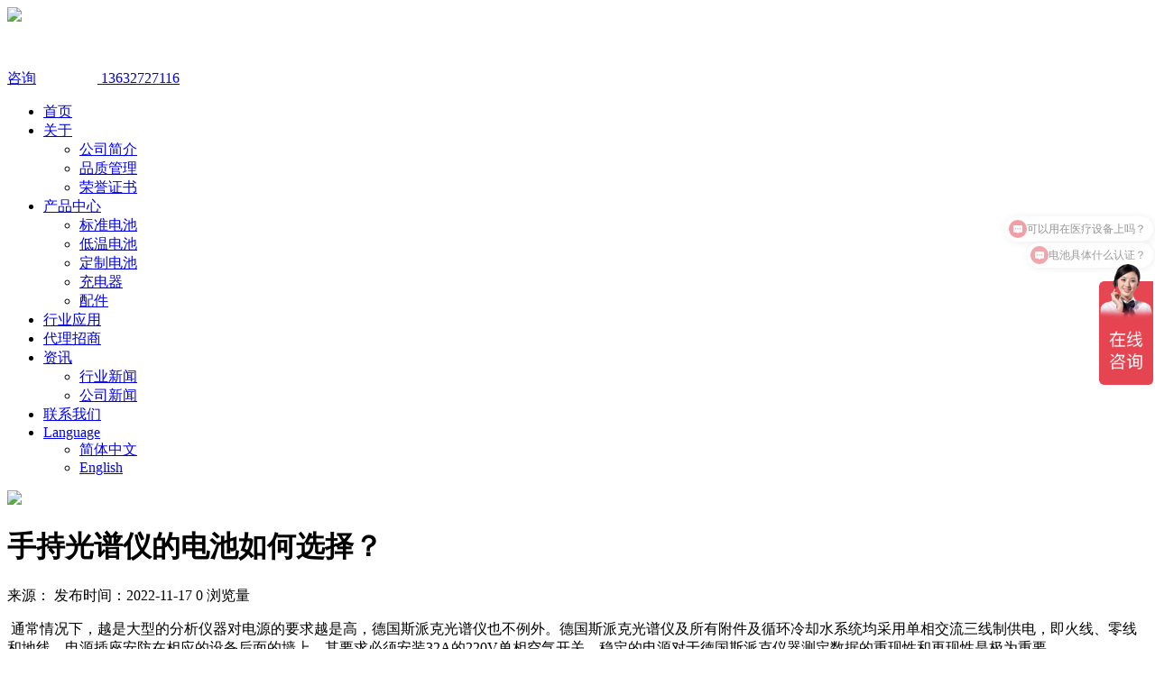

--- FILE ---
content_type: text/html;charset=utf-8
request_url: https://www.gracebattery.com/newdetails-108.html
body_size: 5291
content:
<!DOCTYPE html>
<html lang="en">
<head>
    <meta charset="UTF-8">
    <meta http-equiv="X-UA-Compatible" content="IE=edge,chrome=1">
    <meta name="viewport" content="width=device-width, initial-scale=1.0, minimum-scale=1.0, maximum-scale=1.0, user-scalable=no">
    <title>手持光谱仪的电池如何选择？ - 行业新闻 - 标准电池组|医疗电池|工业电池|可拆卸电池制造商—圭石南方科技</title>
<meta name="generator" content="PHPMyWind CMS" />
<meta name="author" content="" />
<meta name="keywords" content="" />
<meta name="description" content="通常情况下，越是大型的分析仪器对电源的要求越是高，德国斯派克光谱仪也不例外。德国斯派克光谱仪及所有附件及循环冷却水系统均采用单相交流三线制供电，即火线、零线和地线。电源插座安防在相应的设备后面的墙上，其要求必须安装32A的220V单相空气开关。稳定的电源对于德国斯派克仪器测定数据的重现性和再现性是极为重要。" />
    <link rel="shortcut icon" href="images/favicon.ico"/>
    <link rel="stylesheet" type="text/css" href="css/bootstrap.min.css">
    <link rel="stylesheet" type="text/css" href="css/animate.min.css">
    <link rel="stylesheet" type="text/css" href="css/heaferfooter.css">
    <link rel="stylesheet" type="text/css" href="css/style.css">
    <script type="text/javascript" src="js/jquery-1.12.4.js"></script>
    <!--[if lte IE 9]>
    <script type="text/javascript" src="js/html5shiv.min.js"></script>
    <![endif]-->
    <script>(function(w,d,t,r,u){var f,n,i;w[u]=w[u]||[],f=function(){var o={ti:"343149457", enableAutoSpaTracking: true};o.q=w[u],w[u]=new UET(o),w[u].push("pageLoad")},n=d.createElement(t),n.src=r,n.async=1,n.onload=n.onreadystatechange=function(){var s=this.readyState;s&&s!=="loaded"&&s!=="complete"||(f(),n.onload=n.onreadystatechange=null)},i=d.getElementsByTagName(t)[0],i.parentNode.insertBefore(n,i)})(window,document,"script","//bat.bing.com/bat.js","uetq");</script>
</head>
<body>
    <header class="casesa">
    <nav>
        <div class="container position-relative clearfix">
            <div class="position-absolute logo"><a href="/"><img src="uploads/image/20220402/1648897627.png"></a></div>
            <div class="menu-toggler position-absolute">
                <span class="top animate-5"></span>
                <span class="middle animate-5"></span>
                <span class="bottom animate-5"></span>
            </div>
            <div class="language">
                  <a class="sch" href="https://www.gracebattery.com/contactus.html" target="_blank">  <!--<img src="images/sch.png">-->咨询</a>
                <a class="tel" href="tel:13632727116"><img src="images/tel.png"> 13632727116</a>
            </div>
            <ul class="float-right h-menu clearfix">
                <li class="float-left "><a href="/">首页</a></li>
                <li class="float-left position-relative ">
                    <a href="aboutus.html">关于</a>
                    <ul class="sm-menu">
                                                <li><a href="aboutus-6-1.html">公司简介</a></li>
                                                <li><a href="aboutus-8-1.html">品质管理</a></li>
                                                <li><a href="aboutus-9-1.html">荣誉证书</a></li>
                                            </ul>
                </li>
                <li class="float-left position-relative ">
                    <a href="products.html">产品中心</a>
                    <ul class="sm-menu">
                                                <li><a href="products-10-1.html">标准电池</a></li>
                                                <li><a href="products-52-1.html">低温电池</a></li>
                                                <li><a href="products-11-1.html">定制电池</a></li>
                                                <li><a href="products-19-1.html">充电器</a></li>
                                                <li><a href="products-21-1.html">配件</a></li>
                                            </ul>
                </li>
                <li class="float-left "><a href="joinus.html">行业应用</a></li>
                <li class="float-left "><a href="dlzs.html">代理招商</a></li>
                <li class="float-left position-relative active">
                    <a href="news.html">资讯</a>
                    <ul class="sm-menu">
                                                <li><a href="news-45-1.html">行业新闻</a></li>
                                                <li><a href="news-46-1.html">公司新闻</a></li>
                                            </ul>
                </li>
                <li class="float-left "><a href="contactus.html">联系我们</a></li>
                <li class="float-left position-relative">
                    <a href="/">Language</a>
                    <ul class="sm-menu">
                        <li><a href="/">简体中文</a></li>
                        <li><a href="https://www.tefoobattery.com/" target="_blank">English</a></li>
                    </ul>
                </li>
            </ul>
        </div>
    </nav>
<script>
var _hmt = _hmt || [];
(function() {
var hm = document.createElement("script");
hm.src = "https://hm.baidu.com/hm.js?fa2768f99d24eefd8d04e3fa776db08f";
var s = document.getElementsByTagName("script")[0];
s.parentNode.insertBefore(hm, s);
})();
</script>
<!-- Google tag (gtag.js) -->
<script async src="https://www.googletagmanager.com/gtag/js?id=G-3THN3XVKNP"></script>
<script>
  window.dataLayer = window.dataLayer || [];
  function gtag(){dataLayer.push(arguments);}
  gtag('js', new Date());

  gtag('config', 'G-3THN3XVKNP');
</script>
</header>    <div class="slideBox"><img class="w-100" src="uploads/image/20221101/1667300332.jpg"/></div>

    <div class="paddingtb-40 modal-open">
        <div class="container">
            <h1 class="text-center title">手持光谱仪的电池如何选择？</h1>
            <div class="margint-20 text-center time">
                <span>来源：</span>
                <span>发布时间：2022-11-17</span>
                <span>0 浏览量</span>
            </div>
            <div class="margint-40 content-width content-text"><p>&nbsp;通常情况下，越是大型的分析仪器对电源的要求越是高，德国斯派克光谱仪也不例外。德国斯派克光谱仪及所有附件及循环冷却水系统均采用单相交流三线制供电，即火线、零线和地线。电源插座安防在相应的设备后面的墙上，其要求必须安装32A的220V单相空气开关。稳定的电源对于德国斯派克仪器测定数据的重现性和再现性是极为重要。</p><p>&nbsp;由于市电电压波动比较大，电源的电压难以稳定，无法为ICP光谱仪提供稳定的电压；为了确保ICP光谱仪正常工作和测定数据的准确，需要配备适宜的稳定电源或不间断电源（UPS）来保证仪器有相对稳定的电压。仪器要求其电源电压的变化控制±5%以内是不会对数据测定和仪器寿命带来影响。</p><p>&nbsp;使用手持式光谱仪，便可快速对三元锂电池进行质量检测，对锂电池质量进行整体把控。</p><p>&nbsp;报废后的锂电池，如果处理不当，其含有的六氟磷酸锂、碳酸酯类有机物以及钴、铜等重金属，必然会对环境造成潜在的污染威胁。</p><p>&nbsp;另一方面，废锂电池中的钴、锂、铜及塑料等均是宝贵资源，具有很高的回收价值。因此，对废锂电池进行科学有效的处理，不仅具有显著的环境效益，且具有良好的经济效益。</p><p style="text-align: center;">&nbsp;那么手持光谱仪的电池我们该如何选择呢？在这里我推荐<a href="https://www.gracebattery.com/"> <span style="color: rgb(0, 112, 192);"><strong>深圳市圭石南方科技发展有限公司</strong></span></a>的智能锂电池组，方便简单通过多个认证的产品，用着放心。<span style="text-align: center;">&nbsp; 欢迎进入圭石南方科技官网。我们主营医疗设备电池、工业设备电池、可插拔锂电池、标准智能锂电池组，潘经理：</span><strong style="text-align: center;"><span style="color: rgb(255, 0, 0);">18290029811</span></strong><span style="text-align: center;">（微信同号），
	或者</span><a href="https://p.qiao.baidu.com/cps/chat?siteId=18507908&userId=5638394&siteToken=fa2768f99d24eefd8d04e3fa776db08f" rel="nofollow" style="text-align: center;"><img src="/uploads/image/20221101/1667302570.png" alt="uploads/image/20221101/1667302570.png"/></a></p></div>
            <div class="margint-40 space prev-next">
                                <a href="newdetails-109.html">上一篇： 超声波探伤仪电池如何选择？</a>
                            </div>
            <div class="space prev-next">
                                <a href="newdetails-107.html">下一篇：超声波探伤仪器是什么？该如何选择电池？</a>
                            </div>
        </div>
    </div>

    <footer>
    <div class="container clearfix">
        <div class="float-left content f_logo">
            <img src="uploads/image/20220402/1648897627.png">
            <h5>以电池技术将梦想和未来具化</h5>
        </div>
        <div class="float-left f_content">
            <div class="f_nav clearfix">
                <div class="float-left f_menu">
                    <h5><a href="aboutus.html">关于</a></h5>
                    <ul>
                                                <li><a href="aboutus-6-1.html">公司简介</a></li>
                                                <li><a href="aboutus-8-1.html">品质管理</a></li>
                                                <li><a href="aboutus-9-1.html">荣誉证书</a></li>
                                            </ul>
                </div>
                <div class="float-left f_menu">
                    <h5><a href="products.html">产品中心</a></h5>
                    <ul>   
                                                <li><a href="products-10-1.html">标准电池</a></li>
                                                <li><a href="products-52-1.html">低温电池</a></li>
                                                <li><a href="products-11-1.html">定制电池</a></li>
                                                <li><a href="products-19-1.html">充电器</a></li>
                                                <li><a href="products-21-1.html">配件</a></li>
                                            </ul>
                </div>
                <div class="float-left f_menu">
                    <h5><a href="news.html">资讯</a></h5>
                    <ul>   
                                                <li><a href="news-45-1.html">行业新闻</a></li>
                                                <li><a href="news-46-1.html">公司新闻</a></li>
                                            </ul>
                </div>
            </div>
        </div>
        <div class="float-right text-right f_us">
            <div class="tel"><span>13632727116</span></div>
            <div class="wx_qq clearfix">联系我们：
                <a onclick="getpop()"><img src="images/wx.png"></a>
                <a href="https://wpa.qq.com/msgrd?v=3&uin=297233809&site=qq&menu=yes" target="_blank"><img src="images/qq.png"></a>
            </div>
            <h6>© 2022 深圳市圭石南方科技发展有限公司 版权所有</h6>
            <h6><a href="https://beian.miit.gov.cn/" target="_blank">粤ICP备12088676号</a></h6>
        </div>
    </div>
    <div class="container clearfix">
        <ul class="weblink clearfix">
            <li><b>友情链接：</b></li>
                        <li><a href="https://www.tefoobattery.com/" target="_blank">TEFOO</a></li>
                        <li><a href="https://list.szlcsc.com/brand/16199.html" target="_blank">立创商城</a></li>
                        <li><a href="https://www.ickey.cn/" target="_blank">云汉芯城</a></li>
                        <li><a href="http://www.gsitape.cn/" target="_blank">GSIT工业胶带</a></li>
                    </ul>
    </div>
</footer>
<div class="popup_bg">
    <div class="text-center popup_content">
        <i class="popup_close" onclick="colsepop()"><img src="images/close.png"></i>
        <img class="w-100" src="uploads/image/20221102/1667385856.png" alt="">
        <h5>扫一扫 添加企业微信</h5>
    </div>
</div>
<script>
    function getpop() {
        $('.popup_bg').fadeIn();
    }
    function colsepop() {
        $('.popup_bg').fadeOut();
    }
</script>
    <script type="text/javascript" src="js/wow.min.js"></script>
    <script type="text/javascript" src="js/style.js"></script>
</body>
</html>

--- FILE ---
content_type: text/javascript; charset=utf-8
request_url: https://goutong.baidu.com/site/200/fa2768f99d24eefd8d04e3fa776db08f/b.js?siteId=18507908
body_size: 6032
content:
!function(){"use strict";!function(){var e={styleConfig:{"styleVersion":"1","inviteBox":{"btnBgColor":"#E64552","startPage":1,"isShowText":1,"skinType":1,"buttonType":1,"autoInvite":1,"stayTime":10,"closeTime":15,"toChatTime":5,"inviteWinPos":0,"welcome":"标准化锂电池组减少您的开发时间和成本,全球认证/标准模组/快速交付!","autoChat":0,"btnBgColorType":0,"height":175,"skinIndex":0,"customerStyle":{"acceptFontColor":"#000000","backImg":"","acceptBgColor":"#fecb2e","inviteBackImg":"https://aff-im.bj.bcebos.com/r/image/invite-back-img.png","horizontalPosition":"left","confirmBtnText":"立即咨询","portraitPosition":"top","marginTop":400,"buttonPosition":"center","marginLeft":400},"maxInviteNum":77,"defaultStyle":0,"likeCrm":0,"skinName":"默认皮肤","autoHide":1,"reInvite":1,"sendButton":{"bgColor":"#bfecff","fontColor":"#1980df"},"inviteHeadImg":"https://su.bcebos.com/v1/biz-crm-aff-im/biz-crm-aff-im/generic/system/style/images/bae1e42b166141f5994f762e56ba478e.jpg?authorization=bce-auth-v1/0a3fcab923c6474ea5dc6cb9d1fd53b9/2022-11-01T07:19:01Z/-1//5e870df7d6211c0f205796daca282a7033924fbe107ebc0a469af27588a616b5","license":"000","fontPosition":"center","width":400,"isCustomerStyle":0,"position":"right-bottom","inviteInterval":180,"inviteWinType":0,"tradeId":0,"fontColor":"#1a1a1c"},"aiSupportQuestion":true,"webimConfig":{"isShowIntelWelLan":0,"skinIndex":0,"autoDuration":1,"customerColor":"#9861E6","themeType":0,"license":"000","isOpenAutoDirectCom":1,"generalRecommend":1,"isShowCloseBtn":1,"skinType":1,"width":360,"isOpenKeepCom":1,"autoPopupMsg":1,"position":"right-bottom","needVerifyCode":0,"height":420,"waitVisitStayTime":6,"searchTermRecommend":1},"noteBoard":{"btnBgColor":"#5684e8","skinIndex":0,"webim":{"webimOnline":1,"webimOffline":1},"displayCompany":1,"skinName":"默认皮肤","cpyInfo":"你可以留下需求，我们会立即联系你的！","displayLxb":1,"formText":"感谢您的关注，当前客服人员不在线，请填写一下您的信息，我们会尽快和您联系。","skinType":1,"form":{"formOffline":1,"formOnlineAuto":0},"position":"left-bottom","itemsExt":[],"items":[{"name":"content","required":0,"isShow":1},{"name":"visitorName","required":0,"isShow":1},{"name":"visitorPhone","required":1,"isShow":1}],"cpyTel":"","needVerifyCode":0,"btnBgColorType":1,"board":{"boardOffline":0,"boardOnline":0}},"blackWhiteList":{"type":-1,"siteBlackWhiteList":[]},"isWebim":0,"pageId":0,"seekIcon":{"barrageIconColor":"#E64552","iconHeight":134,"barrageIssue":["你们电池有现货吗？","可以用在医疗设备上吗？","电池具体什么认证？","怎么定制锂电池组？","我的设备应该哪款电池最合适？"],"displayLxb":1,"portraitPosition":"top","skinType":1,"isFixedPosition":1,"iconType":0,"pcGroupiconColor":"#E64552","horizontalPosition":"left","height":19,"customerStyle":{"backImg":"https://su.bcebos.com/v1/biz-crm-aff-im/biz-crm-aff-im/generic/system/style/images/211b51534bb54fd0aef1be7da5b702f6.jpg?authorization=bce-auth-v1/0a3fcab923c6474ea5dc6cb9d1fd53b9/2022-11-01T07:23:01Z/-1//673d4c2893c836bbde45b55b595d35da694f5ffae5b57b98ade6bcf471189e1a"},"skinIndex":0,"iconWidth":60,"likeCrm":0,"skinName":"默认皮肤","groups":[{"groupName":"医疗设备电池","groupId":936208}],"barrageColor":1,"barragePos":1,"marginLeft":0,"pcGroupiconColorType":0,"autoConsult":1,"isOpenAutoDirectCom":0,"barrageSwitch":true,"isCustomerStyle":0,"width":30,"hotIssues":[{"question":"你们电池有现货吗？","answer":"","id":"hotIssues:196997631"},{"question":"可以用在医疗设备上吗？","answer":"","id":"hotIssues:1159643971"},{"question":"电池具体什么认证？","answer":"","id":"hotIssues:1902329941"},{"question":"怎么定制锂电池组？","answer":"","id":"hotIssues:1800893190"},{"question":"我的设备应该哪款电池最合适？","answer":"","id":"hotIssues:1890068939"}],"groupStyle":{"bgColor":"#ffffff","buttonColor":"#d6f3ff","fontColor":"#008edf"},"pcGroupiconType":0,"position":"right-center","barrageIconColorType":0,"groupWidth":169,"marginTop":0}},siteConfig:{"eid":"5638394","queuing":"<p>欢迎光临！您已经进入服务队列，请您稍候，马上为您转接您的在线咨询顾问。</p>","isOpenOfflineChat":1,"authToken":"bridge","isWebim":0,"imVersion":"im_server","platform":0,"isGray":"false","vstProto":1,"bcpAiAgentEnable":"0","webimConfig":{"isShowIntelWelLan":0,"skinIndex":0,"autoDuration":1,"customerColor":"#9861E6","themeType":0,"license":"000","isOpenAutoDirectCom":1,"generalRecommend":1,"isShowCloseBtn":1,"skinType":1,"width":360,"isOpenKeepCom":1,"autoPopupMsg":1,"position":"right-bottom","needVerifyCode":0,"height":420,"waitVisitStayTime":6,"searchTermRecommend":1},"isOpenRobot":1,"startTime":1768429287916,"authType":4,"prologue":"<font> 欢迎进入圭石南方科技官网。&nbsp;</font><p><br></p><p><font>我是人工客服：严生，</font><span style=\"font-size: 14px;\">以下是我的联系方式：&nbsp; &nbsp;</span></p><p><font>手机/MP：13632727116（微信同号）</font></p><p><font>邮件/E-Mail：yanzheng@gracecorp.cn&nbsp;</font></p><p><font>或者您也留下您的联系方式我们第一时间回复您。</font></p>","isPreonline":0,"isOpenSmartReply":1,"isCsOnline":0,"siteToken":"fa2768f99d24eefd8d04e3fa776db08f","userId":"5638394","route":"1","csrfToken":"f5f5a91565f6419ab2220112e2e4f3ec","ymgWhitelist":true,"likeVersion":"generic","newWebIm":1,"siteId":"18507908","online":"true","bid":"","webRoot":"https://affimvip.baidu.com/cps5/","isSmallFlow":0,"userCommonSwitch":{"isOpenTelCall":false,"isOpenCallDialog":false,"isOpenStateOfRead":true,"isOpenVisitorLeavingClue":true,"isOpenVoiceMsg":true,"isOpenVoiceCom":true}}};Object.freeze(e),window.affImConfig=e;var i=document.createElement("script"); i.src="https://aff-im.cdn.bcebos.com/onlineEnv/imsdk/1735891798/affim.js",i.setAttribute("charset","UTF-8");var o=document.getElementsByTagName("head")[0]||document.body;o.insertBefore(i,o.firstElement||null)}()}();